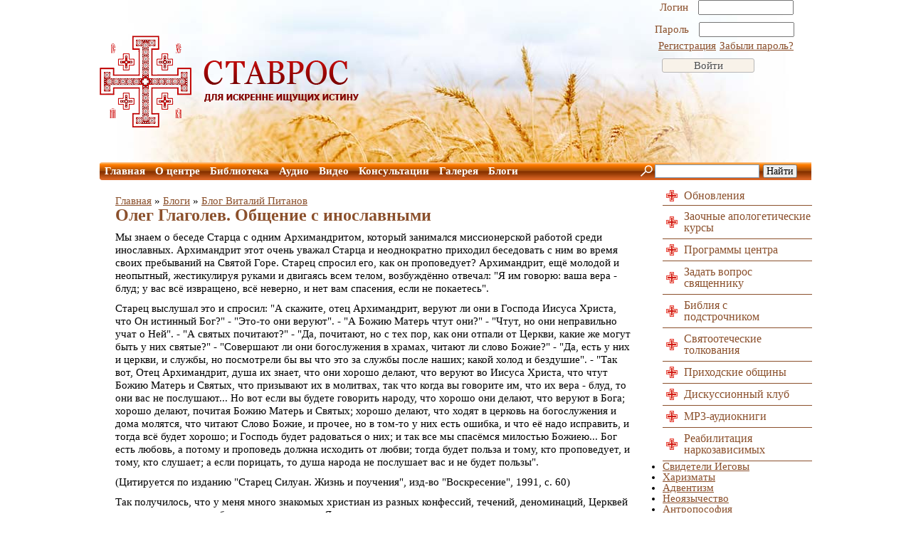

--- FILE ---
content_type: text/html; charset=utf-8
request_url: https://stavroskrest.ru/content/oleg-glagolev-obcshenie-s-inoslavnymi
body_size: 13570
content:
<!DOCTYPE html PUBLIC "-//W3C//DTD XHTML+RDFa 1.0//EN"
  "http://www.w3.org/MarkUp/DTD/xhtml-rdfa-1.dtd">
<html xmlns="http://www.w3.org/1999/xhtml" xml:lang="ru" version="XHTML+RDFa 1.0" dir="ltr"
  xmlns:og="http://ogp.me/ns#"
  xmlns:article="http://ogp.me/ns/article#"
  xmlns:book="http://ogp.me/ns/book#"
  xmlns:profile="http://ogp.me/ns/profile#"
  xmlns:video="http://ogp.me/ns/video#"
  xmlns:product="http://ogp.me/ns/product#"
  xmlns:content="http://purl.org/rss/1.0/modules/content/"
  xmlns:dc="http://purl.org/dc/terms/"
  xmlns:foaf="http://xmlns.com/foaf/0.1/"
  xmlns:rdfs="http://www.w3.org/2000/01/rdf-schema#"
  xmlns:sioc="http://rdfs.org/sioc/ns#"
  xmlns:sioct="http://rdfs.org/sioc/types#"
  xmlns:skos="http://www.w3.org/2004/02/skos/core#"
  xmlns:xsd="http://www.w3.org/2001/XMLSchema#">
<head profile="http://www.w3.org/1999/xhtml/vocab">
  <meta charset="utf-8" />
<link rel="shortcut icon" href="https://stavroskrest.ru/sites/default/files/files/favicon_0_0.ico" type="image/vnd.microsoft.icon" />
<meta name="description" content="Мы знаем о беседе Старца с одним Архимандритом, который занимался миссионерской работой среди инославных. Архимандрит этот очень уважал Старца и неоднократно приходил беседовать с ним во время своих пребываний на Святой Горе. Старец спросил его, как он проповедует? Архимандрит, ещё молодой и неопытный, жестикулируя руками и двигаясь всем телом, возбуждённо отвечал: &quot;Я им говорю: ваша вера - блуд; у вас всё извращено, всё неверно, и нет вам спасения, если не покаетесь&quot;." />
<meta name="generator" content="Drupal 7 (http://drupal.org)" />
<link rel="canonical" href="https://stavroskrest.ru/content/oleg-glagolev-obcshenie-s-inoslavnymi" />
<link rel="shortlink" href="https://stavroskrest.ru/node/487" />
<meta property="og:site_name" content="Православный миссионерский апологетический центр «Ставрос»" />
<meta property="og:type" content="article" />
<meta property="og:url" content="https://stavroskrest.ru/content/oleg-glagolev-obcshenie-s-inoslavnymi" />
<meta property="og:title" content="Олег Глаголев. Общение с инославными" />
<meta property="og:description" content="Мы знаем о беседе Старца с одним Архимандритом, который занимался миссионерской работой среди инославных. Архимандрит этот очень уважал Старца и неоднократно приходил беседовать с ним во время своих пребываний на Святой Горе. Старец спросил его, как он проповедует? Архимандрит, ещё молодой и неопытный, жестикулируя руками и двигаясь всем телом, возбуждённо отвечал: &quot;Я им говорю: ваша вера - блуд; у вас всё извращено, всё неверно, и нет вам спасения, если не покаетесь&quot;." />
<meta property="og:updated_time" content="2011-09-04T06:45:33+04:00" />
<meta property="article:published_time" content="2011-09-25T18:34:00+04:00" />
<meta property="article:modified_time" content="2011-09-04T06:45:33+04:00" />
  <title>Олег Глаголев. Общение с инославными</title>

	<style type="text/css" media="all">
@import url("https://stavroskrest.ru/modules/system/system.base.css?sucnmi");
@import url("https://stavroskrest.ru/modules/system/system.menus.css?sucnmi");
@import url("https://stavroskrest.ru/modules/system/system.messages.css?sucnmi");
@import url("https://stavroskrest.ru/modules/system/system.theme.css?sucnmi");
</style>
<style type="text/css" media="all">
@import url("https://stavroskrest.ru/sites/all/modules/scroll_to_top/scroll_to_top.css?sucnmi");
@import url("https://stavroskrest.ru/sites/all/modules/simplenews/simplenews.css?sucnmi");
@import url("https://stavroskrest.ru/modules/comment/comment.css?sucnmi");
@import url("https://stavroskrest.ru/sites/all/modules/date/date_api/date.css?sucnmi");
@import url("https://stavroskrest.ru/sites/all/modules/date/date_popup/themes/datepicker.1.7.css?sucnmi");
@import url("https://stavroskrest.ru/modules/field/theme/field.css?sucnmi");
@import url("https://stavroskrest.ru/modules/node/node.css?sucnmi");
@import url("https://stavroskrest.ru/modules/search/search.css?sucnmi");
@import url("https://stavroskrest.ru/modules/user/user.css?sucnmi");
@import url("https://stavroskrest.ru/sites/all/modules/video_filter/video_filter.css?sucnmi");
@import url("https://stavroskrest.ru/sites/all/modules/views/css/views.css?sucnmi");
@import url("https://stavroskrest.ru/sites/all/modules/media/modules/media_wysiwyg/css/media_wysiwyg.base.css?sucnmi");
</style>
<style type="text/css" media="all">
@import url("https://stavroskrest.ru/sites/all/modules/ctools/css/ctools.css?sucnmi");
@import url("https://stavroskrest.ru/sites/all/modules/rate/rate.css?sucnmi");
</style>
<style type="text/css" media="all">
<!--/*--><![CDATA[/*><!--*/
#back-top{right:40px;}#back-top span#button{background-color:#CCCCCC;}#back-top span#button:hover{opacity:1;filter:alpha(opacity = 1);background-color:#777777;}

/*]]>*/-->
</style>
<style type="text/css" media="all">
@import url("https://stavroskrest.ru/sites/all/modules/rate/templates/emotion/emotion.css?sucnmi");
</style>
<style type="text/css" media="all">
@import url("https://stavroskrest.ru/sites/all/themes/custom/style.css?sucnmi");
</style>
  	<script type="text/javascript" src="https://stavroskrest.ru/sites/default/files/files/js/js_Pt6OpwTd6jcHLRIjrE-eSPLWMxWDkcyYrPTIrXDSON0.js"></script>
<script type="text/javascript" src="https://stavroskrest.ru/sites/default/files/files/js/js_tp4sSeFRQzJZMYsdi4YvumaEEm_f-Vtr-FZ5zjn1bk8.js"></script>
<script type="text/javascript" src="https://stavroskrest.ru/sites/all/modules/cumulus/cumulus.js?sucnmi"></script>
<script type="text/javascript" src="https://stavroskrest.ru/sites/default/files/files/js/js_DA3JFCWj01KgQrcoZ6Say3qXibcaejP0qVYx1p_6biI.js"></script>
<script type="text/javascript">
<!--//--><![CDATA[//><!--
jQuery.extend(Drupal.settings, {"basePath":"\/","pathPrefix":"","setHasJsCookie":0,"ajaxPageState":{"theme":"custom","theme_token":"AuT7CgFUSXo0OC3iBCBBQYQBDTohw5K_72BEx7OvXxg","js":{"sites\/all\/modules\/jquery_update\/replace\/jquery\/1.12\/jquery.min.js":1,"misc\/jquery-extend-3.4.0.js":1,"misc\/jquery-html-prefilter-3.5.0-backport.js":1,"misc\/jquery.once.js":1,"misc\/drupal.js":1,"sites\/all\/modules\/jquery_update\/js\/jquery_browser.js":1,"public:\/\/languages\/ru_qxwPDJlBnTvoJbCnJq8XFa92monOepzP6N2k__Y_FMA.js":1,"sites\/all\/modules\/scroll_to_top\/scroll_to_top.js":1,"sites\/all\/modules\/rate\/rate.js":1,"sites\/all\/modules\/cumulus\/cumulus.js":1,"sites\/all\/themes\/custom\/s\/views_slideshow.js":1,"sites\/all\/themes\/custom\/s\/conjs.js":1},"css":{"modules\/system\/system.base.css":1,"modules\/system\/system.menus.css":1,"modules\/system\/system.messages.css":1,"modules\/system\/system.theme.css":1,"sites\/all\/modules\/scroll_to_top\/scroll_to_top.css":1,"sites\/all\/modules\/simplenews\/simplenews.css":1,"modules\/comment\/comment.css":1,"sites\/all\/modules\/date\/date_api\/date.css":1,"sites\/all\/modules\/date\/date_popup\/themes\/datepicker.1.7.css":1,"modules\/field\/theme\/field.css":1,"modules\/node\/node.css":1,"modules\/search\/search.css":1,"modules\/user\/user.css":1,"sites\/all\/modules\/video_filter\/video_filter.css":1,"sites\/all\/modules\/views\/css\/views.css":1,"sites\/all\/modules\/media\/modules\/media_wysiwyg\/css\/media_wysiwyg.base.css":1,"sites\/all\/modules\/ctools\/css\/ctools.css":1,"sites\/all\/modules\/rate\/rate.css":1,"0":1,"sites\/all\/modules\/rate\/templates\/emotion\/emotion.css":1,"sites\/all\/themes\/custom\/style.css":1}},"scroll_to_top":{"label":"\u041d\u0430\u0432\u0435\u0440\u0445"},"rate":{"basePath":"\/rate\/vote\/js","destination":"node\/487"},"urlIsAjaxTrusted":{"\/content\/oleg-glagolev-obcshenie-s-inoslavnymi?destination=node\/487":true}});
//--><!]]>
</script>
	<script type="text/javascript" src="/sites/all/themes/custom/s/jquery-2.1.1.min.js"></script>
</head>
<body class="html not-front not-logged-in no-sidebars page-node page-node- page-node-487 node-type-blog" >
    <!--Шаблон-->
<div class="header-fon-1">
	<div class="header-1">
		<div class="logo-1">
						<a href="/" title="Главная" rel="home" id="logo">
					<img src="https://stavroskrest.ru/sites/default/files/files/logo_6.png" alt="Главная" />
			</a>
				</div>
		<div class="users-1">
			  <div class="region region-user">
    <div id="block-user-login" class="block block-user">

    
  <div class="content">
    <form action="/content/oleg-glagolev-obcshenie-s-inoslavnymi?destination=node/487" method="post" id="user-login-form" accept-charset="UTF-8"><div><div class="form-item form-type-textfield form-item-name">
  <label for="edit-name">Логин <span class="form-required" title="Обязательное поле">*</span></label>
 <input type="text" id="edit-name" name="name" value="" size="15" maxlength="60" class="form-text required" />
</div>
<div class="form-item form-type-password form-item-pass">
  <label for="edit-pass">Пароль <span class="form-required" title="Обязательное поле">*</span></label>
 <input type="password" id="edit-pass" name="pass" size="15" maxlength="128" class="form-text required" />
</div>
<div class="item-list"><ul><li class="first"><a href="/user/register" title="Регистрация">Регистрация</a></li>
<li class="last"><a href="/user/password" title="Запросить новый пароль по электронной почте.">Забыли пароль?</a></li>
</ul></div><input type="hidden" name="form_build_id" value="form-qUY54LJryzclcT-opsSBwhfhEo4wxU9CTBgVopji49s" />
<input type="hidden" name="form_id" value="user_login_block" />
<div class="form-actions form-wrapper" id="edit-actions"><input type="submit" id="edit-submit" name="op" value="Войти" class="form-submit" /></div></div></form>  </div>
</div>
  </div>
		</div>
	</div>
	<div class="menutop-1">
		  <div class="region region-menutop">
    <div id="block-system-main-menu" class="block block-system block-menu">

    
  <div class="content">
    <ul class="menu"><li class="first leaf"><a href="/" title="">Главная</a></li>
<li class="leaf"><a href="/O_centre">О центре</a></li>
<li class="leaf"><a href="/library">Библиотека</a></li>
<li class="leaf"><a href="/content/vse-audio-podkasty">Аудио</a></li>
<li class="leaf"><a href="/vse-videozapisi">Видео</a></li>
<li class="leaf"><a href="/content/konsultacii">Консультации</a></li>
<li class="leaf"><a href="/content/galereya">Галерея</a></li>
<li class="last leaf"><a href="/personal-blogs">Блоги</a></li>
</ul>  </div>
</div>
  </div>
		<div class="search-1">
			  <div class="region region-search">
    <div id="block-block-21" class="block block-block">

    
  <div class="content">
    <div class="ya-site-form ya-site-form_inited_no" onclick="return {'action':'http://stavroskrest.ru/yandex-search-results','arrow':false,'bg':'transparent','fontsize':14,'fg':'#000000','language':'ru','logo':'rb','publicname':'Поиск по stavroskrest.ru','suggest':true,'target':'_self','tld':'ru','type':2,'usebigdictionary':true,'searchid':2244934,'input_fg':'#000000','input_bg':'#ffffff','input_fontStyle':'normal','input_fontWeight':'normal','input_placeholder':'','input_placeholderColor':'#000000','input_borderColor':'#7f9db9'}">
<form action="https://yandex.ru/search/site/" method="get" target="_self"><input name="searchid" type="hidden" value="2244934" /><input name="l10n" type="hidden" value="ru" /><input name="reqenc" type="hidden" value="" /><input name="text" type="search" value="" /><input type="submit" value="Найти" /> </form>
</div>
<style type="text/css">
<!--/*--><![CDATA[/* ><!--*/

.ya-page_js_yes .ya-site-form_inited_no { display: none; }
/*--><!]]>*/
</style><script type="text/javascript">
<!--//--><![CDATA[// ><!--
(function(w,d,c){var s=d.createElement('script'),h=d.getElementsByTagName('script')[0],e=d.documentElement;if((' '+e.className+' ').indexOf(' ya-page_js_yes ')===-1){e.className+=' ya-page_js_yes';}s.type='text/javascript';s.async=true;s.charset='utf-8';s.src=(d.location.protocol==='https:'?'https:':'http:')+'//site.yandex.net/v2.0/js/all.js';h.parentNode.insertBefore(s,h);(w[c]||(w[c]=[])).push(function(){Ya.Site.Form.init()})})(window,document,'yandex_site_callbacks');
//--><!]]>
</script>  </div>
</div>
  </div>
		</div>
	</div>
</div>
<div class="main-block-1">
	<table>
		<tr>
			<td>
				<div class="content-1">
											<h2 class="element-invisible">Вы здесь</h2><div class="breadcrumb"><a href="/">Главная</a> » <a href="/blog">Блоги</a> » <a href="/blogs/vitaliy-pitanov">Блог Виталий Питанов</a></div>													<h1 class="title-page-1">
								Олег Глаголев. Общение с инославными							</h1>
																						<div class="tabs-page-1">
													</div>
										  <div class="region region-content">
    <div id="block-system-main" class="block block-system">

    
  <div class="content">
    <div id="node-487" class="node node-blog clearfix" about="/content/oleg-glagolev-obcshenie-s-inoslavnymi" typeof="sioc:Post sioct:BlogPost">

      <span property="dc:title" content="Олег Глаголев. Общение с инославными" class="rdf-meta element-hidden"></span><span property="sioc:num_replies" content="0" datatype="xsd:integer" class="rdf-meta element-hidden"></span>
  
  <div class="content clearfix">
    <div class="field field-name-body field-type-text-with-summary field-label-hidden"><div class="field-items"><div class="field-item even" property="content:encoded"><p>Мы знаем о беседе Старца с одним Архимандритом, который занимался миссионерской работой среди инославных. Архимандрит этот очень уважал Старца и неоднократно приходил беседовать с ним во время своих пребываний на Святой Горе. Старец спросил его, как он проповедует? Архимандрит, ещё молодой и неопытный, жестикулируя руками и двигаясь всем телом, возбуждённо отвечал: "Я им говорю: ваша вера - блуд; у вас всё извращено, всё неверно, и нет вам спасения, если не покаетесь".</p>
<p>	<a name="cut" id="cut"></a>Старец выслушал это и спросил: "А скажите, отец Архимандрит, веруют ли они в Господа Иисуса Христа, что Он истинный Бог?" - "Это-то они веруют". - "А Божию Матерь чтут они?" - "Чтут, но они неправильно учат о Ней". - "А святых почитают?" - "Да, почитают, но с тех пор, как они отпали от Церкви, какие же могут быть у них святые?" - "Совершают ли они богослужения в храмах, читают ли слово Божие?" - "Да, есть у них и церкви, и службы, но посмотрели бы вы что это за службы после наших; какой холод и бездушие". - "Так вот, Отец Архимандрит, душа их знает, что они хорошо делают, что веруют во Иисуса Христа, что чтут Божию Матерь и Святых, что призывают их в молитвах, так что когда вы говорите им, что их вера - блуд, то они вас не послушают... Но вот если вы будете говорить народу, что хорошо они делают, что веруют в Бога; хорошо делают, почитая Божию Матерь и Святых; хорошо делают, что ходят в церковь на богослужения и дома молятся, что читают Слово Божие, и прочее, но в том-то у них есть ошибка, и что её надо исправить, и тогда всё будет хорошо; и Господь будет радоваться о них; и так все мы спасёмся милостью Божиею... Бог есть любовь, а потому и проповедь должна исходить от любви; тогда будет польза и тому, кто проповедует, и тому, кто слушает; а если порицать, то душа народа не послушает вас и не будет пользы".</p>
<p>	(Цитируется по изданию "Старец Силуан. Жизнь и поучения", изд-во "Воскресение", 1991, с. 60)</p>
<p>	Так получилось, что у меня много знакомых христиан из разных конфессий, течений, деноминаций, Церквей или сект, кто как это обозначает и разумеет. Я настаиваю лишь на главном: мои знакомые - христиане, потому что любят Христа и надеются на спасение через веру в Него и жизнь по воле Божьей во Святом Духе. Среди них есть и представители кафолических церквей (к коим кроме православных отношу католиков и лютеран), есть и пятидесятники, баптисты, адвентисты, пресвитериане, методисты, некоторые харизматы. Там, как и везде, есть верующие "всерьез", всю жизнь полагающие на проповедь Евангелия, а есть верующие "по возможности", но у тех и других есть одно преимущество перед нами - большинством российских православных: их крещение и их вера им дорого стоят.</p>
<p>	И за это, простите мне иронию, они должны быть нам благодарны. Редкий епархиальный миссионерский отдел не предупредит о страшных сектах, покушающихся на свободу, психику и имущество сограждан. Вот случай, рассказанный мне одним христианином, пастором большой пятидесятнической Церкви. Его прихожанка, школьная учительница, возвращалась домой поздним зимним вечером и увидела в темном дворе лежащую на снегу пьяную женщину. Она подняла несчастную и лишь в освещенном подъезде увидела, что они из одной учительской. После горячего чая товарка рассказала причину всех несчастий, которые она топит в стакане уже долгое время. Знающая учительские беды не понаслышке хозяйка поинтересовалась: просила ли она помощи у Бога, может, ходила в храм? На что услышала, что ходила в православный храм и не нашла там участия в своей судьбе. "Ну не к вам же, сектантам, идти!" - допивая чай, сказала она и попрощалась.</p>
<p>	Не буду рассказывать истории о том, как дети (православные или неверующие) отворачиваются от неправославных христиан-родителей или родители - от неправославных христиан-детей. Школьник из баптистской или пятидесятнической семьи, признавшийся о вере своей и своих родителей, бывает гоним и одноклассниками, и учителями. Православный такого "благословения" от ближних, за которое Христом обещана награда, удостаивается только за бескомпромиссную жизнь и горячую проповедь.</p>
<p>	Второе "сектантское" преимущество связано с первым. Дорогостоящая вера имеет особую силу свидетельства. "Ибо я не стыжусь благовествования Христова, потому что оно есть сила Божия ко спасению всякому верующему..." (Рим.1:16). Другой знакомый пастор рассказывал, как его, после многих лет тюрем и лагерей умирающего от туберкулеза в последней фазе, так же на улице кто-то подобрал. Он пришел в себя только в какой-то квартире, где три дня над ним непрерывно молились пять человек, как оказалось, баптистов, то вместе, то по очереди. Когда случилось чудо и смерть отступила, он не знал, на что тратить вернувшуюся жизнь и взмолился: "Если Ты меня спас, дай мне другую жизнь". "У меня даже кличка в зоне была - Бес, - рассказывал он мне. - В первый раз я сел в 14 лет и больше 20 лет провел в зонах за несколько ходок. На свободе, смертельно больной, я мечтал только о том, что вернется сидевший со мной вор в законе и как-то устроит меня, чтобы дожить". Сейчас мой знакомый возвращает "долги": он подбирает на улице бездомных и приводит к себе домой, чтобы рассказать о Христе. "У тебя же дети! Ты не боишься хотя бы того, что эти грязные бичи их вшами заразят?" - спрашивают соседи. "Они не знают, что я их сам сперва мою в ванной, переодеваю в чистое, выбрасываю их лохмотья, а потом уже веду на кухню кормить и разговаривать".</p>
<p>	Не присваивая себе задачу быть совестью нации и носителями национальной идеи, возможно, понимая свою миссию более частно, протестантские церкви проще нашего принимают и относят к себе слова Христа "Я же среди вас, как служащий" (Лк. 22:27) и, увидев боль, не обходят ее. Мой старый знакомый, с которым я несколько лет проработал на ТВ, узнал о Христе, увы, не от меня... И узнав, не смог пройти мимо кишащего беспризорниками подвала. Много лет после этого он дважды в неделю вместе с женой объезжал (и объезжает) все известные ему подвалы и теплотрассы с бездомными детьми (а это самая уязвимая часть бездомных) с горячим обедом, бинтами, зеленкой и собранной одеждой. Пройдя через все их беды, болезни, детские роды, убийства и самоубийства, он не мечтал о более благополучном служении для себя. Помог случай - об этом опыте узнали на одном из государственных телеканалов Голландии, сняли фильм, и в далекой стране начался сбор пожертвований для устройства детского дома на Урале.</p>
<p>	Интересно, что когда я впервые пришел к бывшему сослуживцу на одну встречу христиан с беспризорниками - не буду описывать каскад впечатлений от этого посещения - мой знакомый так представил меня: "Вы спрашивали меня о православных, вот Олег из Русской Православной Церкви, мы вместе, они также любят Иисуса Христа и хотят (курсив автора) помогать бедным". Эти слова (и дела) - для меня пример понимания всемирной важности и личной ответственности за начатое служение Христу, за его качество и результат.</p>
<p>	Вот еще одно тому свидетельство. Очень любящий Священное Писание и неплохо его знающий мой хороший знакомый христианин по дороге на поезд пришел в больницу навестить умирающего новообращенного брата из своей церкви. Тот ему на ухо: "Ты особо тут не распинайся, я уже отделил овец от козлов, вон тому деду в углу можешь еще что-то сказать, "гедеоновские" евангелия с холодильника забирай, они в другом месте больше пригодятся..." Мой друг испугался, ругать своего неопытного собрата не стал, понял, что за такое "свидетельство" надо отвечать вместе. "Я взмолился и начал говорить о Христе, понимая, что для исправления ошибки брата и свидетельства этим людям сейчас, возможно, отпущен последний шанс, с четвертого этажа тубдиспансера чаще всего уходят в морг. Три часа говорил, на поезд опоздал, но понял, что могу уйти, когда люди взяли евангелия и начали мне задавать вопросы". Это еще одна черта, которую церкви западного корня перенимают у Христа, кажется, лучше нас - жалость к людям (Мф 15:32, Мк 6:34, 8:2, 9:22, Лк 7:13, 10:33, 15:20).</p>
<p>	Я уверен, что всякий, находящийся в общении с братьями по вере во Христа из других церквей, знает примеров, подобных приведенным мной, множество. Конечно, знает он (как и я) много примеров несовершенства, а то и греха. На мой взгляд, важно понимать, что сложившаяся на территории России ситуация христианской миссии и совместного существования церквей - сложная. Можно и нужно, конечно, каяться в совершенных грехах, которых было и, увы, есть много с обеих сторон. Миссионерская атака западных конфессий, полных святых намерений, по исполнению, как мы имели возможность удостовериться за эти годы, часто была контрмиссионерской. Примитивные аргументы против Православия ("они поклоняются иконам и называют Марию Богородицей, святыми - людей... какие же они христиане?") породила реакцию православных неофитов с обвинениями, равными по оголтелости.</p>
<p>	Но сейчас мы имеем такую ситуацию, которую перед всё возрастающим язычеством и вообще безбожием решать можно лишь в сугубо мирном духе. Свидетельствовать становится всё труднее, христианская миссия всех конфессий в кризисе и в основном по той причине, о которой нас предупреждал апостол: "Ибо ради вас, как написано, имя Божие хулится у язычников" (Рим 2:24).</p>
<p>	К сожалению, приходится наблюдать, что мы перенимаем из миссии наших братьев не то, что стоит перенимать. Например, православные раздают бесплатные Евангелия на улицах Москвы прохожим - без научения вере и благоговению перед Писанием. В результате святыня оказывается брошенной на землю за ненадобностью. То устраиваем массовые крещения, то бездумно перекрещиваем инославных, уже крещеных во имя Отца и Сына и Святаго Духа, когда восполнить таинство просвещения по духу и смыслу нужно лишь миропомазанием, и т.п.</p>
<p>	Как мне видится, сейчас миссия инославных переживает особое время, переломное. Насажденные в начале - середине 90-х годов мелкие церкви удерживаются лишь тогда, когда "прививаются" к конфессии, имеющей церковный опыт и минимальную кафоличность (если так можно назвать связь с протестантскими и неопротестантскими объединениями). Многие так называемые церкви разваливаются, а их члены теряют веру, не выдержав испытаний и не найдя поддержки в своей среде. Если мы верим, что Господь поручил нам быть Его свидетелями на этой земле, то взыскание таких погибших и погибающих - наше дело. Мы должны подойти к вере наших братьев с предельным уважением, запретив себе всякий взгляд "сверху вниз" на их веру и духовный опыт. Даже (или тем более) если их вера больна, полна суеверий и измышлений.</p>
<p>	Об авторе: Олег Глаголев - студент Свято-Филаретовского православно-христианского института, проживает в Екатеринбурге</p>
</div></div></div><div class="field field-name-field-tags field-type-taxonomy-term-reference field-label-inline clearfix"><div class="field-label">Теги:&nbsp;</div><div class="field-items"><div class="field-item even"><a href="/tegi/katolicizm" typeof="skos:Concept" property="rdfs:label skos:prefLabel" datatype="">католицизм</a></div><div class="field-item odd"><a href="/tegi/protestantizm" typeof="skos:Concept" property="rdfs:label skos:prefLabel" datatype="">протестантизм</a></div><div class="field-item even"><a href="/tegi/inoslavie" typeof="skos:Concept" property="rdfs:label skos:prefLabel" datatype="">инославие</a></div><div class="field-item odd"><a href="/tegi/inoslavnye" typeof="skos:Concept" property="rdfs:label skos:prefLabel" datatype="">инославные</a></div></div></div><div class="form-item form-type-item">
  <label>voting </label>
 <div class="rate-widget-1 rate-widget clear-block rate-average rate-widget-emotion rate-c3ac20b6eba6a34ec14c3e4dece34217 rate-node-487-1-1" id="rate-node-487-1-1"><div class="item-list"><ul><li class="first"><a class="rate-button rate-emotion-btn" id="rate-button-1" rel="nofollow" href="/content/oleg-glagolev-obcshenie-s-inoslavnymi?rate=TtHZX3ALw04ZvivlbS8EUW9Zf45IQradV9fc2AU837M" title=" Понравилось"> Понравилось</a>0</li>
<li class="last"><a class="rate-button rate-emotion-btn" id="rate-button-2" rel="nofollow" href="/content/oleg-glagolev-obcshenie-s-inoslavnymi?rate=EFKZGFJ91MBagWwOJBddn_yLLctxs499lRB_yzKomF4" title=" Не понравилось"> Не понравилось</a>0</li>
</ul></div></div>
</div>
<div class="published-node-date">Опубликовано <span property="dc:date dc:created" content="2011-09-25T18:34:00+04:00" datatype="xsd:dateTime">25 сентября, 2011 - 18:34</span></div>  </div>

      <div class="link-wrapper">
      <ul class="links inline"><li class="blog_usernames_blog first"><a href="/blogs/vitaliy-pitanov" title="Читать последние записи в блоге Виталий Питанов.">Блог пользователя Виталий Питанов</a></li>
<li class="comment_forbidden"><span><a href="/user/login?destination=node/487%23comment-form">Войдите</a> или <a href="/user/register?destination=node/487%23comment-form">зарегистрируйтесь</a>, чтобы отправлять комментарии</span></li>
<li class="statistics_counter last"><span>2545 просмотров</span></li>
</ul>    </div>
  
  
</div>
  </div>
</div>
<div id="block-block-19" class="block block-block">

    
  <div class="content">
    <script type="text/javascript" src="//yastatic.net/share/share.js" charset="utf-8"></script><div class="yashare-auto-init" data-yasharel10n="ru" data-yasharequickservices="vkontakte,facebook,twitter,odnoklassniki,moimir,lj" data-yasharetype="icon"> </div>
  </div>
</div>
  </div>
				</div>
			</td>
			<td>
				<div class="right-block-1">
					  <div class="region region-rightblock">
    <div id="block-block-12" class="block block-block">

    
  <div class="content">
    <div class="font-list-3 first-1"><a href="/obnovleniya" target="_blank">Обновления</a></div>
<div class="font-list-3"><a href="/Apologeticheskie_kursy" target="_blank">Заочные апологетические курсы</a></div>
<!--<div class="font-list-3 last-1"><a href="/forum" target="_blank">Форум</a></div>--><div class="font-list-3 last-1"><a href="/content/programmy-centra" target="_blank">Программы центра</a></div>
<div class="font-list-3"><a href="/zadayte-vopros-svyashchenniku" target="_blank">Задать вопрос священнику</a></div>
<div class="font-list-3"><span class="im-link-1" onclick="window.open('http://www.biblezoom.ru','','')">Библия с<br />подстрочником</span></div>
<div class="font-list-3"><span class="im-link-1" onclick="window.open('http://ekzeget.ru','','')">Святоотеческие<br />толкования</span></div>
<div class="font-list-3 last-1"><a href="/prikhodskiye_obschiny" target="_blank">Приходские общины</a></div>
<div class="font-list-3 last-1"><a href="/content/diskussionnyj-klub" target="_blank">Дискуссионный клуб</a></div>
<div class="font-list-3 last-1"><a href="/content/vse-audio-podkasty" target="_blank">MP3-аудиокниги</a></div>
<div class="font-list-3"><span class="im-link-1" onclick="window.open('http://blagoprav.ru','','')">Реабилитация<br />наркозависимых</span></div>
  </div>
</div>
<div id="block-cumulus-1" class="block block-cumulus">

    
  <div class="content">
            <div id="tags">
        <ul class="tag-cloud">
    <li>
    <a href="/svideteli-iegovi" class="level6">Свидетели Иеговы</a>  </li>
    <li>
    <a href="/sekty/harizmaty" class="level6">Харизматы</a>  </li>
    <li>
    <a href="/sekty/adventizm" class="level6">Адвентизм</a>  </li>
    <li>
    <a href="/sekty/neoyazychestvo" class="level6">Неоязычество</a>  </li>
    <li>
    <a href="/sekty/antroposofiya" class="level6">Антропософия</a>  </li>
    <li>
    <a href="/sekty/agni-joga" class="level6">Агни-йога</a>  </li>
    <li>
    <a href="/sekty/saentologiya" class="level6">Саентология</a>  </li>
    <li>
    <a href="/sekty/okkultizm" class="level6">Оккультизм</a>  </li>
    <li>
    <a href="/sekty/sektovedenie" class="level6">Сектоведение</a>  </li>
    <li>
    <a href="/sekty/anastasievcy" class="level6">Анастасиевцы</a>  </li>
    <li>
    <a href="/sekty/psevdoinduizm" class="level6">Псевдоиндуизм</a>  </li>
    <li>
    <a href="/sekty/psevdopravoslavie" class="level6">Псевдоправославие</a>  </li>
    <li>
    <a href="/sekty/satanizm" class="level6">Сатанизм</a>  </li>
    <li>
    <a href="/sekty/krishnaity" class="level6">Кришнаиты</a>  </li>
    <li>
    <a href="/sekty/kontaktyory" class="level6">Контактёры</a>  </li>
    <li>
    <a href="/sekty/munizm" class="level6">Мунизм</a>  </li>
    <li>
    <a href="/sekty/psihologiya" class="level6">Психология</a>  </li>
    <li>
    <a href="/sekty/neoprotestantizm" class="level6">Неопротестантизм</a>  </li>
    <li>
    <a href="/sekty/new-age" class="level6">New Age</a>  </li>
    <li>
    <a href="/sekty/kabbala" class="level6">Каббала</a>  </li>
    <li>
    <a href="/sekty/falungun" class="level6">Фалуньгун</a>  </li>
    <li>
    <a href="/sekty/roza-mira" class="level6">Роза мира</a>  </li>
    <li>
    <a href="/sekty/svidetelstvo" class="level1">Свидетельство</a>  </li>
    <li>
    <a href="/sekty/vissarion" class="level6">Виссарион</a>  </li>
    <li>
    <a href="/sekty/kastaneda" class="level6">Кастанеда</a>  </li>
    <li>
    <a href="/sekty/radzhnish" class="level6">Раджниш</a>  </li>
    <li>
    <a href="/sekty/ivanov" class="level6">Иванов</a>  </li>
    <li>
    <a href="/sekty/mormony" class="level6">Мормоны</a>  </li>
    <li>
    <a href="/sekty/masonstvo" class="level1">Масонство</a>  </li>
    <li>
    <a href="/sekty/aum-sinrikyo" class="level6">Аум Синрикё</a>  </li>
    <li>
    <a href="/sekty/raelity" class="level1">Раэлиты</a>  </li>
    <li>
    <a href="/sekty/neopyatidesyatniki" class="level1">неопятидесятники</a>  </li>
    <li>
    <a href="/sekty/raznoe" class="level6">Разное</a>  </li>
  </ul>

        <script type="text/javascript">
          var rnumber = Math.floor(Math.random()*9999999);
          var widget_so = new SWFObject("/sites/all/modules/cumulus/cumulus.swf?r="+rnumber, "cumulusflash", "210", "210", "9", "ffffff");
          widget_so.addParam("wmode", "transparent");
          widget_so.addParam("allowScriptAccess", "always");
          widget_so.addVariable("tcolor", "0x#ccc");
          widget_so.addVariable("tcolor2", "0x000000");
          widget_so.addVariable("hicolor", "0x666666");
          widget_so.addVariable("tspeed", "100");
          widget_so.addVariable("distr", "true");
          widget_so.addVariable("mode", "tags");
          widget_so.addVariable("tagcloud", "%3Ctags%3E%3Ca+href%3D%22https%3A%2F%2Fstavroskrest.ru%2Fsvideteli-iegovi%22+style%3D%22%26quot%3Bfont-size%3A+20px%3B%26quot%3B%22%3E%D0%A1%D0%B2%D0%B8%D0%B4%D0%B5%D1%82%D0%B5%D0%BB%D0%B8+%D0%98%D0%B5%D0%B3%D0%BE%D0%B2%D1%8B%3C%2Fa%3E+%0A%3Ca+href%3D%22https%3A%2F%2Fstavroskrest.ru%2Fsekty%2Fharizmaty%22+style%3D%22%26quot%3Bfont-size%3A+18px%3B%26quot%3B%22%3E%D0%A5%D0%B0%D1%80%D0%B8%D0%B7%D0%BC%D0%B0%D1%82%D1%8B%3C%2Fa%3E+%0A%3Ca+href%3D%22https%3A%2F%2Fstavroskrest.ru%2Fsekty%2Fadventizm%22+style%3D%22%26quot%3Bfont-size%3A+14px%3B%26quot%3B%22%3E%D0%90%D0%B4%D0%B2%D0%B5%D0%BD%D1%82%D0%B8%D0%B7%D0%BC%3C%2Fa%3E+%0A%3Ca+href%3D%22https%3A%2F%2Fstavroskrest.ru%2Fsekty%2Fneoyazychestvo%22+style%3D%22%26quot%3Bfont-size%3A+20px%3B%26quot%3B%22%3E%D0%9D%D0%B5%D0%BE%D1%8F%D0%B7%D1%8B%D1%87%D0%B5%D1%81%D1%82%D0%B2%D0%BE%3C%2Fa%3E+%0A%3Ca+href%3D%22https%3A%2F%2Fstavroskrest.ru%2Fsekty%2Fantroposofiya%22+style%3D%22%26quot%3Bfont-size%3A+14px%3B%26quot%3B%22%3E%D0%90%D0%BD%D1%82%D1%80%D0%BE%D0%BF%D0%BE%D1%81%D0%BE%D1%84%D0%B8%D1%8F%3C%2Fa%3E+%0A%3Ca+href%3D%22https%3A%2F%2Fstavroskrest.ru%2Fsekty%2Fagni-joga%22+style%3D%22%26quot%3Bfont-size%3A+16px%3B%26quot%3B%22%3E%D0%90%D0%B3%D0%BD%D0%B8-%D0%B9%D0%BE%D0%B3%D0%B0%3C%2Fa%3E+%0A%3Ca+href%3D%22https%3A%2F%2Fstavroskrest.ru%2Fsekty%2Fsaentologiya%22+style%3D%22%26quot%3Bfont-size%3A+16px%3B%26quot%3B%22%3E%D0%A1%D0%B0%D0%B5%D0%BD%D1%82%D0%BE%D0%BB%D0%BE%D0%B3%D0%B8%D1%8F%3C%2Fa%3E+%0A%3Ca+href%3D%22https%3A%2F%2Fstavroskrest.ru%2Fsekty%2Fokkultizm%22+style%3D%22%26quot%3Bfont-size%3A+18px%3B%26quot%3B%22%3E%D0%9E%D0%BA%D0%BA%D1%83%D0%BB%D1%8C%D1%82%D0%B8%D0%B7%D0%BC%3C%2Fa%3E+%0A%3Ca+href%3D%22https%3A%2F%2Fstavroskrest.ru%2Fsekty%2Fsektovedenie%22+style%3D%22%26quot%3Bfont-size%3A+20px%3B%26quot%3B%22%3E%D0%A1%D0%B5%D0%BA%D1%82%D0%BE%D0%B2%D0%B5%D0%B4%D0%B5%D0%BD%D0%B8%D0%B5%3C%2Fa%3E+%0A%3Ca+href%3D%22https%3A%2F%2Fstavroskrest.ru%2Fsekty%2Fanastasievcy%22+style%3D%22%26quot%3Bfont-size%3A+10px%3B%26quot%3B%22%3E%D0%90%D0%BD%D0%B0%D1%81%D1%82%D0%B0%D1%81%D0%B8%D0%B5%D0%B2%D1%86%D1%8B%3C%2Fa%3E+%0A%3Ca+href%3D%22https%3A%2F%2Fstavroskrest.ru%2Fsekty%2Fpsevdoinduizm%22+style%3D%22%26quot%3Bfont-size%3A+14px%3B%26quot%3B%22%3E%D0%9F%D1%81%D0%B5%D0%B2%D0%B4%D0%BE%D0%B8%D0%BD%D0%B4%D1%83%D0%B8%D0%B7%D0%BC%3C%2Fa%3E+%0A%3Ca+href%3D%22https%3A%2F%2Fstavroskrest.ru%2Fsekty%2Fpsevdopravoslavie%22+style%3D%22%26quot%3Bfont-size%3A+18px%3B%26quot%3B%22%3E%D0%9F%D1%81%D0%B5%D0%B2%D0%B4%D0%BE%D0%BF%D1%80%D0%B0%D0%B2%D0%BE%D1%81%D0%BB%D0%B0%D0%B2%D0%B8%D0%B5%3C%2Fa%3E+%0A%3Ca+href%3D%22https%3A%2F%2Fstavroskrest.ru%2Fsekty%2Fsatanizm%22+style%3D%22%26quot%3Bfont-size%3A+14px%3B%26quot%3B%22%3E%D0%A1%D0%B0%D1%82%D0%B0%D0%BD%D0%B8%D0%B7%D0%BC%3C%2Fa%3E+%0A%3Ca+href%3D%22https%3A%2F%2Fstavroskrest.ru%2Fsekty%2Fkrishnaity%22+style%3D%22%26quot%3Bfont-size%3A+18px%3B%26quot%3B%22%3E%D0%9A%D1%80%D0%B8%D1%88%D0%BD%D0%B0%D0%B8%D1%82%D1%8B%3C%2Fa%3E+%0A%3Ca+href%3D%22https%3A%2F%2Fstavroskrest.ru%2Fsekty%2Fkontaktyory%22+style%3D%22%26quot%3Bfont-size%3A+10px%3B%26quot%3B%22%3E%D0%9A%D0%BE%D0%BD%D1%82%D0%B0%D0%BA%D1%82%D1%91%D1%80%D1%8B%3C%2Fa%3E+%0A%3Ca+href%3D%22https%3A%2F%2Fstavroskrest.ru%2Fsekty%2Fmunizm%22+style%3D%22%26quot%3Bfont-size%3A+10px%3B%26quot%3B%22%3E%D0%9C%D1%83%D0%BD%D0%B8%D0%B7%D0%BC%3C%2Fa%3E+%0A%3Ca+href%3D%22https%3A%2F%2Fstavroskrest.ru%2Fsekty%2Fpsihologiya%22+style%3D%22%26quot%3Bfont-size%3A+16px%3B%26quot%3B%22%3E%D0%9F%D1%81%D0%B8%D1%85%D0%BE%D0%BB%D0%BE%D0%B3%D0%B8%D1%8F%3C%2Fa%3E+%0A%3Ca+href%3D%22https%3A%2F%2Fstavroskrest.ru%2Fsekty%2Fneoprotestantizm%22+style%3D%22%26quot%3Bfont-size%3A+14px%3B%26quot%3B%22%3E%D0%9D%D0%B5%D0%BE%D0%BF%D1%80%D0%BE%D1%82%D0%B5%D1%81%D1%82%D0%B0%D0%BD%D1%82%D0%B8%D0%B7%D0%BC%3C%2Fa%3E+%0A%3Ca+href%3D%22https%3A%2F%2Fstavroskrest.ru%2Fsekty%2Fnew-age%22+style%3D%22%26quot%3Bfont-size%3A+14px%3B%26quot%3B%22%3ENew+Age%3C%2Fa%3E+%0A%3Ca+href%3D%22https%3A%2F%2Fstavroskrest.ru%2Fsekty%2Fkabbala%22+style%3D%22%26quot%3Bfont-size%3A+12px%3B%26quot%3B%22%3E%D0%9A%D0%B0%D0%B1%D0%B1%D0%B0%D0%BB%D0%B0%3C%2Fa%3E+%0A%3Ca+href%3D%22https%3A%2F%2Fstavroskrest.ru%2Fsekty%2Ffalungun%22+style%3D%22%26quot%3Bfont-size%3A+16px%3B%26quot%3B%22%3E%D0%A4%D0%B0%D0%BB%D1%83%D0%BD%D1%8C%D0%B3%D1%83%D0%BD%3C%2Fa%3E+%0A%3Ca+href%3D%22https%3A%2F%2Fstavroskrest.ru%2Fsekty%2Froza-mira%22+style%3D%22%26quot%3Bfont-size%3A+10px%3B%26quot%3B%22%3E%D0%A0%D0%BE%D0%B7%D0%B0+%D0%BC%D0%B8%D1%80%D0%B0%3C%2Fa%3E+%0A%3Ca+href%3D%22https%3A%2F%2Fstavroskrest.ru%2Fsekty%2Fsvidetelstvo%22+style%3D%22%26quot%3Bfont-size%3A+10px%3B%26quot%3B%22%3E%D0%A1%D0%B2%D0%B8%D0%B4%D0%B5%D1%82%D0%B5%D0%BB%D1%8C%D1%81%D1%82%D0%B2%D0%BE%3C%2Fa%3E+%0A%3Ca+href%3D%22https%3A%2F%2Fstavroskrest.ru%2Fsekty%2Fvissarion%22+style%3D%22%26quot%3Bfont-size%3A+12px%3B%26quot%3B%22%3E%D0%92%D0%B8%D1%81%D1%81%D0%B0%D1%80%D0%B8%D0%BE%D0%BD%3C%2Fa%3E+%0A%3Ca+href%3D%22https%3A%2F%2Fstavroskrest.ru%2Fsekty%2Fkastaneda%22+style%3D%22%26quot%3Bfont-size%3A+14px%3B%26quot%3B%22%3E%D0%9A%D0%B0%D1%81%D1%82%D0%B0%D0%BD%D0%B5%D0%B4%D0%B0%3C%2Fa%3E+%0A%3Ca+href%3D%22https%3A%2F%2Fstavroskrest.ru%2Fsekty%2Fradzhnish%22+style%3D%22%26quot%3Bfont-size%3A+14px%3B%26quot%3B%22%3E%D0%A0%D0%B0%D0%B4%D0%B6%D0%BD%D0%B8%D1%88%3C%2Fa%3E+%0A%3Ca+href%3D%22https%3A%2F%2Fstavroskrest.ru%2Fsekty%2Fivanov%22+style%3D%22%26quot%3Bfont-size%3A+10px%3B%26quot%3B%22%3E%D0%98%D0%B2%D0%B0%D0%BD%D0%BE%D0%B2%3C%2Fa%3E+%0A%3Ca+href%3D%22https%3A%2F%2Fstavroskrest.ru%2Fsekty%2Fmormony%22+style%3D%22%26quot%3Bfont-size%3A+12px%3B%26quot%3B%22%3E%D0%9C%D0%BE%D1%80%D0%BC%D0%BE%D0%BD%D1%8B%3C%2Fa%3E+%0A%3Ca+href%3D%22https%3A%2F%2Fstavroskrest.ru%2Fsekty%2Fmasonstvo%22+style%3D%22%26quot%3Bfont-size%3A+10px%3B%26quot%3B%22%3E%D0%9C%D0%B0%D1%81%D0%BE%D0%BD%D1%81%D1%82%D0%B2%D0%BE%3C%2Fa%3E+%0A%3Ca+href%3D%22https%3A%2F%2Fstavroskrest.ru%2Fsekty%2Faum-sinrikyo%22+style%3D%22%26quot%3Bfont-size%3A+12px%3B%26quot%3B%22%3E%D0%90%D1%83%D0%BC+%D0%A1%D0%B8%D0%BD%D1%80%D0%B8%D0%BA%D1%91%3C%2Fa%3E+%0A%3Ca+href%3D%22https%3A%2F%2Fstavroskrest.ru%2Fsekty%2Fraelity%22+style%3D%22%26quot%3Bfont-size%3A+10px%3B%26quot%3B%22%3E%D0%A0%D0%B0%D1%8D%D0%BB%D0%B8%D1%82%D1%8B%3C%2Fa%3E+%0A%3Ca+href%3D%22https%3A%2F%2Fstavroskrest.ru%2Fsekty%2Fneopyatidesyatniki%22+style%3D%22%26quot%3Bfont-size%3A+10px%3B%26quot%3B%22%3E%D0%BD%D0%B5%D0%BE%D0%BF%D1%8F%D1%82%D0%B8%D0%B4%D0%B5%D1%81%D1%8F%D1%82%D0%BD%D0%B8%D0%BA%D0%B8%3C%2Fa%3E+%0A%3Ca+href%3D%22https%3A%2F%2Fstavroskrest.ru%2Fsekty%2Fraznoe%22+style%3D%22%26quot%3Bfont-size%3A+10px%3B%26quot%3B%22%3E%D0%A0%D0%B0%D0%B7%D0%BD%D0%BE%D0%B5%3C%2Fa%3E+%0A%3C%2Ftags%3E");
          widget_so.write("tags");
        </script>
        </div>
        <div class="more-link"><a href="/tagadelic/chunk/9">еще теги</a></div>  </div>
</div>
<div id="block-views-zhurnal-stavros-1-block" class="block block-views">

    
  <div class="content">
    <div class="view view-zhurnal-stavros-1 view-id-zhurnal_stavros_1 view-display-id-block view-dom-id-047371e0108b6479409e5232f57508a3">
            <div class="view-header">
      <h2><a href="/content/vse-nomera-zhurnala-stavros" title="Нажмите для перехода на страницу со всеми номерами журнала" target="_blank">Журнал "Ставрос"</a></h2>
    </div>
  
  
  
      <div class="view-content">
        <div class="views-row views-row-1 views-row-odd views-row-first views-row-last">
      
  <div class="views-field views-field-field-zhurnal-image">        <div class="field-content"><img typeof="foaf:Image" src="https://stavroskrest.ru/sites/default/files/files/styles/width_110/public/stavros-3-2016.png?itok=M1npvlWK" width="110" height="143" alt=" Миссионерский журнал &quot;Ставрос&quot; №3 2016 год " /></div>  </div>  </div>
    </div>
  
  
  
  
  
  
</div>  </div>
</div>
<div id="block-views-blogery-for-front-block" class="block block-views">

    
  <div class="content">
    <div class="view view-blogery-for-front view-id-blogery_for_front view-display-id-block view-dom-id-e20a1716573054b513c9ce6dd2460651">
        
  
  
  
  
  
  
  
  
</div>  </div>
</div>
<div id="block-block-3" class="block block-block">

    <h2>Как помочь центру?</h2>
  
  <div class="content">
    <div><img align="left" alt="" src="/sites/default/files/kcfinder/images/YandexMoney.png" style="width: 25px; height: 25px; border:none; margin:7px 10px 7px 0;" /><p><span>Яндекс.Деньги:</span><br />41001964540051</p>
</div>
<div><strong>БЛАГОТВОРИТЕЛЬНЫЙ ФОНД "БЛАГОПРАВ"</strong><br />р/с 40703810455080000935,<br />Северо-Западный Банк<br />ОАО «Сбербанк России»<br />БИК 044030653,<br />кор.счет 30101810500000000653</div>
<div> </div>
  </div>
</div>
  </div>
				</div>
			</td>
		</table>
</div>
<div class="footer-1">
	  <div class="region region-footer">
    <div id="block-block-17" class="block block-block">

    
  <div class="content">
    <div class="footer-block-2">
<div class="liveinternet-1">
<!--LiveInternet logo--><p><a href="http://www.liveinternet.ru/click" target="_blank"><img alt="" border="0" height="31" src="//counter.yadro.ru/logo?13.2" title="LiveInternet: показано число просмотров за 24 часа, посетителей за 24 часа и за сегодня т.е. с 00:00" width="88" /></a></p>
<!--/LiveInternet--></div>
</div>
<div class="copyright-1">© 2014, Православный миссионерский апологетический центр «Ставрос»</div>
  </div>
</div>
  </div>
</div>    <!--LiveInternet counter--><script type="text/javascript"><!--
new Image().src = "//counter.yadro.ru/hit?r"+
escape(document.referrer)+((typeof(screen)=="undefined")?"":
";s"+screen.width+"*"+screen.height+"*"+(screen.colorDepth?
screen.colorDepth:screen.pixelDepth))+";u"+escape(document.URL)+
";"+Math.random();//--></script><!--/LiveInternet-->
</body>
</html>


--- FILE ---
content_type: text/css
request_url: https://stavroskrest.ru/sites/all/modules/rate/templates/emotion/emotion.css?sucnmi
body_size: -43
content:
.rate-widget-emotion ul {
  list-style: none;
  overflow: hidden;
}
.rate-widget-emotion .item-list ul li {
  background-image: none;
  padding: 0;
}
.rate-widget-emotion ul li {
  float: left;
  list-style: none;
}
.rate-widget-emotion ul li a {
  display: block;
  float: left;
}
.rate-emotion-btn {
  display: inline-block;
  background: #eee;
  border: #ccc;
  margin-right: 5px;
  padding: 0 2px;
  color: #666 !important;
  border: 1px solid #ccc;
}

.rate-emotion-btn:hover {
  background: #ddd;
  text-decoration: none;
}

.rate-emotion-votes {
  display: inline-block;
  margin-right: 5px;
  padding: 1px 2px;
  border: 1px;
  font-size: 0.8em;
}

